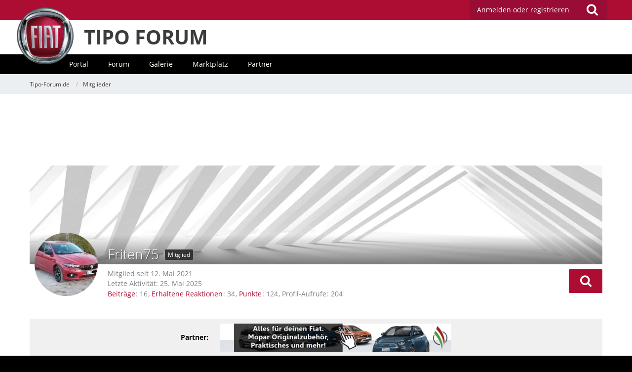

--- FILE ---
content_type: text/html; charset=utf-8
request_url: https://www.google.com/recaptcha/api2/aframe
body_size: 269
content:
<!DOCTYPE HTML><html><head><meta http-equiv="content-type" content="text/html; charset=UTF-8"></head><body><script nonce="kS-9jFBSjmCMLKETqMs9zA">/** Anti-fraud and anti-abuse applications only. See google.com/recaptcha */ try{var clients={'sodar':'https://pagead2.googlesyndication.com/pagead/sodar?'};window.addEventListener("message",function(a){try{if(a.source===window.parent){var b=JSON.parse(a.data);var c=clients[b['id']];if(c){var d=document.createElement('img');d.src=c+b['params']+'&rc='+(localStorage.getItem("rc::a")?sessionStorage.getItem("rc::b"):"");window.document.body.appendChild(d);sessionStorage.setItem("rc::e",parseInt(sessionStorage.getItem("rc::e")||0)+1);localStorage.setItem("rc::h",'1768980716968');}}}catch(b){}});window.parent.postMessage("_grecaptcha_ready", "*");}catch(b){}</script></body></html>